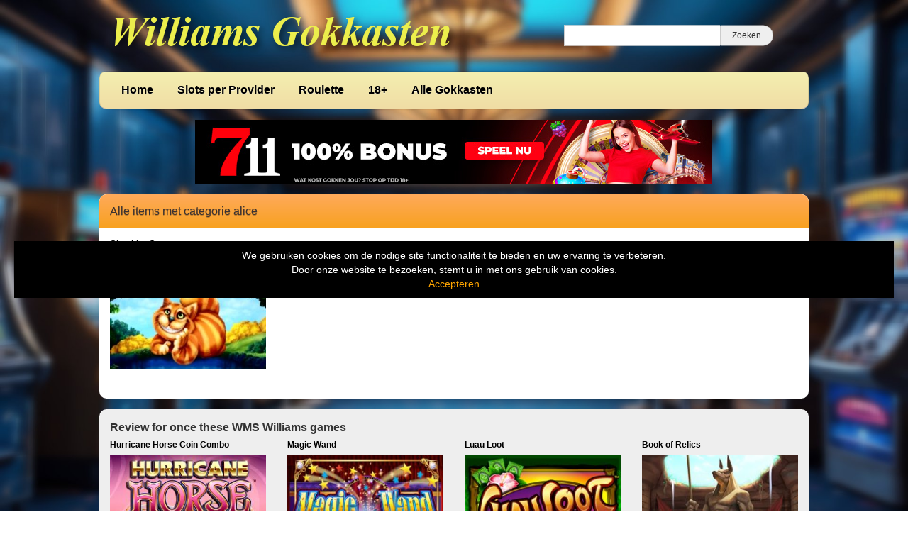

--- FILE ---
content_type: text/html; charset=UTF-8
request_url: https://www.williamsgokkasten.nl/tag/alice/
body_size: 9725
content:
<!DOCTYPE html>
<html lang="nl-NL">
	<head>
		<meta charset="UTF-8" />
		<link rel="profile" href="http://gmpg.org/xfn/11" />
		<link rel="pingback" href="https://www.williamsgokkasten.nl/xmlrpc.php" />
		<meta content="width=device-width, height=device-height, initial-scale=1.0, maximum-scale=1.0, user-scalable=no" name="viewport">
		<title>alice Archieven - Gokkasten Williams</title>
		<meta name='robots' content='index, follow, max-image-preview:large, max-snippet:-1, max-video-preview:-1' />

	<!-- This site is optimized with the Yoast SEO plugin v26.7 - https://yoast.com/wordpress/plugins/seo/ -->
	<link rel="canonical" href="https://www.williamsgokkasten.nl/tag/alice/" />
	<meta property="og:locale" content="nl_NL" />
	<meta property="og:type" content="article" />
	<meta property="og:title" content="alice Archieven - Gokkasten Williams" />
	<meta property="og:url" content="https://www.williamsgokkasten.nl/tag/alice/" />
	<meta property="og:site_name" content="Gokkasten Williams" />
	<meta name="twitter:card" content="summary_large_image" />
	<script type="application/ld+json" class="yoast-schema-graph">{"@context":"https://schema.org","@graph":[{"@type":"CollectionPage","@id":"https://www.williamsgokkasten.nl/tag/alice/","url":"https://www.williamsgokkasten.nl/tag/alice/","name":"alice Archieven - Gokkasten Williams","isPartOf":{"@id":"https://www.williamsgokkasten.nl/#website"},"primaryImageOfPage":{"@id":"https://www.williamsgokkasten.nl/tag/alice/#primaryimage"},"image":{"@id":"https://www.williamsgokkasten.nl/tag/alice/#primaryimage"},"thumbnailUrl":"https://www.williamsgokkasten.nl/wp-content/uploads/sites/20/2020/04/cheshire-cat.jpg","breadcrumb":{"@id":"https://www.williamsgokkasten.nl/tag/alice/#breadcrumb"},"inLanguage":"nl-NL"},{"@type":"ImageObject","inLanguage":"nl-NL","@id":"https://www.williamsgokkasten.nl/tag/alice/#primaryimage","url":"https://www.williamsgokkasten.nl/wp-content/uploads/sites/20/2020/04/cheshire-cat.jpg","contentUrl":"https://www.williamsgokkasten.nl/wp-content/uploads/sites/20/2020/04/cheshire-cat.jpg","width":231,"height":173,"caption":"cheshire cat"},{"@type":"BreadcrumbList","@id":"https://www.williamsgokkasten.nl/tag/alice/#breadcrumb","itemListElement":[{"@type":"ListItem","position":1,"name":"Home","item":"https://www.williamsgokkasten.nl/"},{"@type":"ListItem","position":2,"name":"alice"}]},{"@type":"WebSite","@id":"https://www.williamsgokkasten.nl/#website","url":"https://www.williamsgokkasten.nl/","name":"Gokkasten Williams","description":"WMS Slots","publisher":{"@id":"https://www.williamsgokkasten.nl/#organization"},"potentialAction":[{"@type":"SearchAction","target":{"@type":"EntryPoint","urlTemplate":"https://www.williamsgokkasten.nl/?s={search_term_string}"},"query-input":{"@type":"PropertyValueSpecification","valueRequired":true,"valueName":"search_term_string"}}],"inLanguage":"nl-NL"},{"@type":"Organization","@id":"https://www.williamsgokkasten.nl/#organization","name":"williams gokkasten","url":"https://www.williamsgokkasten.nl/","logo":{"@type":"ImageObject","inLanguage":"nl-NL","@id":"https://www.williamsgokkasten.nl/#/schema/logo/image/","url":"https://www.williamsgokkasten.nl/wp-content/uploads/sites/20/2022/05/williams-gokkasten.jpg","contentUrl":"https://www.williamsgokkasten.nl/wp-content/uploads/sites/20/2022/05/williams-gokkasten.jpg","width":506,"height":70,"caption":"williams gokkasten"},"image":{"@id":"https://www.williamsgokkasten.nl/#/schema/logo/image/"}}]}</script>
	<!-- / Yoast SEO plugin. -->


<link rel='dns-prefetch' href='//ajax.googleapis.com' />
<link rel="alternate" type="application/rss+xml" title="Gokkasten Williams &raquo; alice tag feed" href="https://www.williamsgokkasten.nl/tag/alice/feed/" />
		
	<style id='wp-img-auto-sizes-contain-inline-css' type='text/css'>
img:is([sizes=auto i],[sizes^="auto," i]){contain-intrinsic-size:3000px 1500px}
/*# sourceURL=wp-img-auto-sizes-contain-inline-css */
</style>
<style id='wp-emoji-styles-inline-css' type='text/css'>

	img.wp-smiley, img.emoji {
		display: inline !important;
		border: none !important;
		box-shadow: none !important;
		height: 1em !important;
		width: 1em !important;
		margin: 0 0.07em !important;
		vertical-align: -0.1em !important;
		background: none !important;
		padding: 0 !important;
	}
/*# sourceURL=wp-emoji-styles-inline-css */
</style>
<style id='wp-block-library-inline-css' type='text/css'>
:root{--wp-block-synced-color:#7a00df;--wp-block-synced-color--rgb:122,0,223;--wp-bound-block-color:var(--wp-block-synced-color);--wp-editor-canvas-background:#ddd;--wp-admin-theme-color:#007cba;--wp-admin-theme-color--rgb:0,124,186;--wp-admin-theme-color-darker-10:#006ba1;--wp-admin-theme-color-darker-10--rgb:0,107,160.5;--wp-admin-theme-color-darker-20:#005a87;--wp-admin-theme-color-darker-20--rgb:0,90,135;--wp-admin-border-width-focus:2px}@media (min-resolution:192dpi){:root{--wp-admin-border-width-focus:1.5px}}.wp-element-button{cursor:pointer}:root .has-very-light-gray-background-color{background-color:#eee}:root .has-very-dark-gray-background-color{background-color:#313131}:root .has-very-light-gray-color{color:#eee}:root .has-very-dark-gray-color{color:#313131}:root .has-vivid-green-cyan-to-vivid-cyan-blue-gradient-background{background:linear-gradient(135deg,#00d084,#0693e3)}:root .has-purple-crush-gradient-background{background:linear-gradient(135deg,#34e2e4,#4721fb 50%,#ab1dfe)}:root .has-hazy-dawn-gradient-background{background:linear-gradient(135deg,#faaca8,#dad0ec)}:root .has-subdued-olive-gradient-background{background:linear-gradient(135deg,#fafae1,#67a671)}:root .has-atomic-cream-gradient-background{background:linear-gradient(135deg,#fdd79a,#004a59)}:root .has-nightshade-gradient-background{background:linear-gradient(135deg,#330968,#31cdcf)}:root .has-midnight-gradient-background{background:linear-gradient(135deg,#020381,#2874fc)}:root{--wp--preset--font-size--normal:16px;--wp--preset--font-size--huge:42px}.has-regular-font-size{font-size:1em}.has-larger-font-size{font-size:2.625em}.has-normal-font-size{font-size:var(--wp--preset--font-size--normal)}.has-huge-font-size{font-size:var(--wp--preset--font-size--huge)}.has-text-align-center{text-align:center}.has-text-align-left{text-align:left}.has-text-align-right{text-align:right}.has-fit-text{white-space:nowrap!important}#end-resizable-editor-section{display:none}.aligncenter{clear:both}.items-justified-left{justify-content:flex-start}.items-justified-center{justify-content:center}.items-justified-right{justify-content:flex-end}.items-justified-space-between{justify-content:space-between}.screen-reader-text{border:0;clip-path:inset(50%);height:1px;margin:-1px;overflow:hidden;padding:0;position:absolute;width:1px;word-wrap:normal!important}.screen-reader-text:focus{background-color:#ddd;clip-path:none;color:#444;display:block;font-size:1em;height:auto;left:5px;line-height:normal;padding:15px 23px 14px;text-decoration:none;top:5px;width:auto;z-index:100000}html :where(.has-border-color){border-style:solid}html :where([style*=border-top-color]){border-top-style:solid}html :where([style*=border-right-color]){border-right-style:solid}html :where([style*=border-bottom-color]){border-bottom-style:solid}html :where([style*=border-left-color]){border-left-style:solid}html :where([style*=border-width]){border-style:solid}html :where([style*=border-top-width]){border-top-style:solid}html :where([style*=border-right-width]){border-right-style:solid}html :where([style*=border-bottom-width]){border-bottom-style:solid}html :where([style*=border-left-width]){border-left-style:solid}html :where(img[class*=wp-image-]){height:auto;max-width:100%}:where(figure){margin:0 0 1em}html :where(.is-position-sticky){--wp-admin--admin-bar--position-offset:var(--wp-admin--admin-bar--height,0px)}@media screen and (max-width:600px){html :where(.is-position-sticky){--wp-admin--admin-bar--position-offset:0px}}

/*# sourceURL=wp-block-library-inline-css */
</style><style id='global-styles-inline-css' type='text/css'>
:root{--wp--preset--aspect-ratio--square: 1;--wp--preset--aspect-ratio--4-3: 4/3;--wp--preset--aspect-ratio--3-4: 3/4;--wp--preset--aspect-ratio--3-2: 3/2;--wp--preset--aspect-ratio--2-3: 2/3;--wp--preset--aspect-ratio--16-9: 16/9;--wp--preset--aspect-ratio--9-16: 9/16;--wp--preset--color--black: #000000;--wp--preset--color--cyan-bluish-gray: #abb8c3;--wp--preset--color--white: #ffffff;--wp--preset--color--pale-pink: #f78da7;--wp--preset--color--vivid-red: #cf2e2e;--wp--preset--color--luminous-vivid-orange: #ff6900;--wp--preset--color--luminous-vivid-amber: #fcb900;--wp--preset--color--light-green-cyan: #7bdcb5;--wp--preset--color--vivid-green-cyan: #00d084;--wp--preset--color--pale-cyan-blue: #8ed1fc;--wp--preset--color--vivid-cyan-blue: #0693e3;--wp--preset--color--vivid-purple: #9b51e0;--wp--preset--gradient--vivid-cyan-blue-to-vivid-purple: linear-gradient(135deg,rgb(6,147,227) 0%,rgb(155,81,224) 100%);--wp--preset--gradient--light-green-cyan-to-vivid-green-cyan: linear-gradient(135deg,rgb(122,220,180) 0%,rgb(0,208,130) 100%);--wp--preset--gradient--luminous-vivid-amber-to-luminous-vivid-orange: linear-gradient(135deg,rgb(252,185,0) 0%,rgb(255,105,0) 100%);--wp--preset--gradient--luminous-vivid-orange-to-vivid-red: linear-gradient(135deg,rgb(255,105,0) 0%,rgb(207,46,46) 100%);--wp--preset--gradient--very-light-gray-to-cyan-bluish-gray: linear-gradient(135deg,rgb(238,238,238) 0%,rgb(169,184,195) 100%);--wp--preset--gradient--cool-to-warm-spectrum: linear-gradient(135deg,rgb(74,234,220) 0%,rgb(151,120,209) 20%,rgb(207,42,186) 40%,rgb(238,44,130) 60%,rgb(251,105,98) 80%,rgb(254,248,76) 100%);--wp--preset--gradient--blush-light-purple: linear-gradient(135deg,rgb(255,206,236) 0%,rgb(152,150,240) 100%);--wp--preset--gradient--blush-bordeaux: linear-gradient(135deg,rgb(254,205,165) 0%,rgb(254,45,45) 50%,rgb(107,0,62) 100%);--wp--preset--gradient--luminous-dusk: linear-gradient(135deg,rgb(255,203,112) 0%,rgb(199,81,192) 50%,rgb(65,88,208) 100%);--wp--preset--gradient--pale-ocean: linear-gradient(135deg,rgb(255,245,203) 0%,rgb(182,227,212) 50%,rgb(51,167,181) 100%);--wp--preset--gradient--electric-grass: linear-gradient(135deg,rgb(202,248,128) 0%,rgb(113,206,126) 100%);--wp--preset--gradient--midnight: linear-gradient(135deg,rgb(2,3,129) 0%,rgb(40,116,252) 100%);--wp--preset--font-size--small: 13px;--wp--preset--font-size--medium: 20px;--wp--preset--font-size--large: 36px;--wp--preset--font-size--x-large: 42px;--wp--preset--spacing--20: 0.44rem;--wp--preset--spacing--30: 0.67rem;--wp--preset--spacing--40: 1rem;--wp--preset--spacing--50: 1.5rem;--wp--preset--spacing--60: 2.25rem;--wp--preset--spacing--70: 3.38rem;--wp--preset--spacing--80: 5.06rem;--wp--preset--shadow--natural: 6px 6px 9px rgba(0, 0, 0, 0.2);--wp--preset--shadow--deep: 12px 12px 50px rgba(0, 0, 0, 0.4);--wp--preset--shadow--sharp: 6px 6px 0px rgba(0, 0, 0, 0.2);--wp--preset--shadow--outlined: 6px 6px 0px -3px rgb(255, 255, 255), 6px 6px rgb(0, 0, 0);--wp--preset--shadow--crisp: 6px 6px 0px rgb(0, 0, 0);}:where(.is-layout-flex){gap: 0.5em;}:where(.is-layout-grid){gap: 0.5em;}body .is-layout-flex{display: flex;}.is-layout-flex{flex-wrap: wrap;align-items: center;}.is-layout-flex > :is(*, div){margin: 0;}body .is-layout-grid{display: grid;}.is-layout-grid > :is(*, div){margin: 0;}:where(.wp-block-columns.is-layout-flex){gap: 2em;}:where(.wp-block-columns.is-layout-grid){gap: 2em;}:where(.wp-block-post-template.is-layout-flex){gap: 1.25em;}:where(.wp-block-post-template.is-layout-grid){gap: 1.25em;}.has-black-color{color: var(--wp--preset--color--black) !important;}.has-cyan-bluish-gray-color{color: var(--wp--preset--color--cyan-bluish-gray) !important;}.has-white-color{color: var(--wp--preset--color--white) !important;}.has-pale-pink-color{color: var(--wp--preset--color--pale-pink) !important;}.has-vivid-red-color{color: var(--wp--preset--color--vivid-red) !important;}.has-luminous-vivid-orange-color{color: var(--wp--preset--color--luminous-vivid-orange) !important;}.has-luminous-vivid-amber-color{color: var(--wp--preset--color--luminous-vivid-amber) !important;}.has-light-green-cyan-color{color: var(--wp--preset--color--light-green-cyan) !important;}.has-vivid-green-cyan-color{color: var(--wp--preset--color--vivid-green-cyan) !important;}.has-pale-cyan-blue-color{color: var(--wp--preset--color--pale-cyan-blue) !important;}.has-vivid-cyan-blue-color{color: var(--wp--preset--color--vivid-cyan-blue) !important;}.has-vivid-purple-color{color: var(--wp--preset--color--vivid-purple) !important;}.has-black-background-color{background-color: var(--wp--preset--color--black) !important;}.has-cyan-bluish-gray-background-color{background-color: var(--wp--preset--color--cyan-bluish-gray) !important;}.has-white-background-color{background-color: var(--wp--preset--color--white) !important;}.has-pale-pink-background-color{background-color: var(--wp--preset--color--pale-pink) !important;}.has-vivid-red-background-color{background-color: var(--wp--preset--color--vivid-red) !important;}.has-luminous-vivid-orange-background-color{background-color: var(--wp--preset--color--luminous-vivid-orange) !important;}.has-luminous-vivid-amber-background-color{background-color: var(--wp--preset--color--luminous-vivid-amber) !important;}.has-light-green-cyan-background-color{background-color: var(--wp--preset--color--light-green-cyan) !important;}.has-vivid-green-cyan-background-color{background-color: var(--wp--preset--color--vivid-green-cyan) !important;}.has-pale-cyan-blue-background-color{background-color: var(--wp--preset--color--pale-cyan-blue) !important;}.has-vivid-cyan-blue-background-color{background-color: var(--wp--preset--color--vivid-cyan-blue) !important;}.has-vivid-purple-background-color{background-color: var(--wp--preset--color--vivid-purple) !important;}.has-black-border-color{border-color: var(--wp--preset--color--black) !important;}.has-cyan-bluish-gray-border-color{border-color: var(--wp--preset--color--cyan-bluish-gray) !important;}.has-white-border-color{border-color: var(--wp--preset--color--white) !important;}.has-pale-pink-border-color{border-color: var(--wp--preset--color--pale-pink) !important;}.has-vivid-red-border-color{border-color: var(--wp--preset--color--vivid-red) !important;}.has-luminous-vivid-orange-border-color{border-color: var(--wp--preset--color--luminous-vivid-orange) !important;}.has-luminous-vivid-amber-border-color{border-color: var(--wp--preset--color--luminous-vivid-amber) !important;}.has-light-green-cyan-border-color{border-color: var(--wp--preset--color--light-green-cyan) !important;}.has-vivid-green-cyan-border-color{border-color: var(--wp--preset--color--vivid-green-cyan) !important;}.has-pale-cyan-blue-border-color{border-color: var(--wp--preset--color--pale-cyan-blue) !important;}.has-vivid-cyan-blue-border-color{border-color: var(--wp--preset--color--vivid-cyan-blue) !important;}.has-vivid-purple-border-color{border-color: var(--wp--preset--color--vivid-purple) !important;}.has-vivid-cyan-blue-to-vivid-purple-gradient-background{background: var(--wp--preset--gradient--vivid-cyan-blue-to-vivid-purple) !important;}.has-light-green-cyan-to-vivid-green-cyan-gradient-background{background: var(--wp--preset--gradient--light-green-cyan-to-vivid-green-cyan) !important;}.has-luminous-vivid-amber-to-luminous-vivid-orange-gradient-background{background: var(--wp--preset--gradient--luminous-vivid-amber-to-luminous-vivid-orange) !important;}.has-luminous-vivid-orange-to-vivid-red-gradient-background{background: var(--wp--preset--gradient--luminous-vivid-orange-to-vivid-red) !important;}.has-very-light-gray-to-cyan-bluish-gray-gradient-background{background: var(--wp--preset--gradient--very-light-gray-to-cyan-bluish-gray) !important;}.has-cool-to-warm-spectrum-gradient-background{background: var(--wp--preset--gradient--cool-to-warm-spectrum) !important;}.has-blush-light-purple-gradient-background{background: var(--wp--preset--gradient--blush-light-purple) !important;}.has-blush-bordeaux-gradient-background{background: var(--wp--preset--gradient--blush-bordeaux) !important;}.has-luminous-dusk-gradient-background{background: var(--wp--preset--gradient--luminous-dusk) !important;}.has-pale-ocean-gradient-background{background: var(--wp--preset--gradient--pale-ocean) !important;}.has-electric-grass-gradient-background{background: var(--wp--preset--gradient--electric-grass) !important;}.has-midnight-gradient-background{background: var(--wp--preset--gradient--midnight) !important;}.has-small-font-size{font-size: var(--wp--preset--font-size--small) !important;}.has-medium-font-size{font-size: var(--wp--preset--font-size--medium) !important;}.has-large-font-size{font-size: var(--wp--preset--font-size--large) !important;}.has-x-large-font-size{font-size: var(--wp--preset--font-size--x-large) !important;}
/*# sourceURL=global-styles-inline-css */
</style>

<style id='classic-theme-styles-inline-css' type='text/css'>
/*! This file is auto-generated */
.wp-block-button__link{color:#fff;background-color:#32373c;border-radius:9999px;box-shadow:none;text-decoration:none;padding:calc(.667em + 2px) calc(1.333em + 2px);font-size:1.125em}.wp-block-file__button{background:#32373c;color:#fff;text-decoration:none}
/*# sourceURL=/wp-includes/css/classic-themes.min.css */
</style>
<style id='age-gate-custom-inline-css' type='text/css'>
:root{--ag-background-color: rgba(0,0,0,1);--ag-background-image: url(https://www.williamsgokkasten.nl/wp-content/uploads/sites/20/2020/04/background.jpg);--ag-background-image-position: center center;--ag-background-image-opacity: 1;--ag-form-background: rgba(255,255,255,1);--ag-text-color: #000000;--ag-blur: 5px;}
/*# sourceURL=age-gate-custom-inline-css */
</style>
<link rel='stylesheet' id='age-gate-css' href='https://www.williamsgokkasten.nl/wp-content/plugins/age-gate/dist/main.css?ver=3.7.2' type='text/css' media='all' />
<style id='age-gate-options-inline-css' type='text/css'>
:root{--ag-background-color: rgba(0,0,0,1);--ag-background-image: url(https://www.williamsgokkasten.nl/wp-content/uploads/sites/20/2020/04/background.jpg);--ag-background-image-position: center center;--ag-background-image-opacity: 1;--ag-form-background: rgba(255,255,255,1);--ag-text-color: #000000;--ag-blur: 5px;}
/*# sourceURL=age-gate-options-inline-css */
</style>
<link rel='stylesheet' id='cherryworld-css' href='https://www.williamsgokkasten.nl/wp-content/themes/cherryworld/css/style.css?ver=1695390875' type='text/css' media='' />
<link rel='stylesheet' id='cherryworld-subsite-css' href='https://www.williamsgokkasten.nl/wp-content/themes/cherryworld/css/style-subsite-20.css?ver=1765624791' type='text/css' media='' />
<link rel='stylesheet' id='wp-paginate-css' href='https://www.williamsgokkasten.nl/wp-content/plugins/wp-paginate/css/wp-paginate.css?ver=2.2.4' type='text/css' media='screen' />
<script type="text/javascript" src="//ajax.googleapis.com/ajax/libs/jquery/1.11.0/jquery.min.js?ver=1.11.0" id="jquery-js"></script>
<script type="text/javascript" src="https://www.williamsgokkasten.nl/wp-content/themes/cherryworld/scripts/script.js?ver=6.9" id="raamwerck-general-script-js"></script>
<link rel="https://api.w.org/" href="https://www.williamsgokkasten.nl/wp-json/" /><link rel="alternate" title="JSON" type="application/json" href="https://www.williamsgokkasten.nl/wp-json/wp/v2/tags/704" /><link rel="EditURI" type="application/rsd+xml" title="RSD" href="https://www.williamsgokkasten.nl/xmlrpc.php?rsd" />
<meta name="generator" content="WordPress 6.9" />
<link rel="apple-touch-icon" sizes="180x180" href="/wp-content/uploads/sites/20/fbrfg/apple-touch-icon.png">
<link rel="icon" type="image/png" sizes="32x32" href="/wp-content/uploads/sites/20/fbrfg/favicon-32x32.png">
<link rel="icon" type="image/png" sizes="16x16" href="/wp-content/uploads/sites/20/fbrfg/favicon-16x16.png">
<link rel="manifest" href="/wp-content/uploads/sites/20/fbrfg/site.webmanifest">
<link rel="mask-icon" href="/wp-content/uploads/sites/20/fbrfg/safari-pinned-tab.svg" color="#5bbad5">
<link rel="shortcut icon" href="/wp-content/uploads/sites/20/fbrfg/favicon.ico">
<meta name="msapplication-TileColor" content="#da532c">
<meta name="msapplication-config" content="/wp-content/uploads/sites/20/fbrfg/browserconfig.xml">
<meta name="theme-color" content="#ffffff">		<style>
			body {background-image:url("https://www.williamsgokkasten.nl/wp-content/uploads/sites/20/2023/11/achtergrond-fruitmachines.jpg")}
		</style>


	</head>
	<body class="archive tag tag-alice tag-704 wp-theme-cherryworld">


			<div class="consent-blanket"></div>
			<div class="consent">
				<div class="text"><div>
<div>We gebruiken cookies om de nodige site functionaliteit te bieden en uw ervaring te verbeteren. <br />
Door onze website te bezoeken, stemt u in met ons gebruik van cookies.</div>
</div>
</div>
				<a href="https://www.williamsgokkasten.nl/tag/alice?consent=yes">Accepteren</a>
			</div>
		
		<div id="header">
			<div class="upper">
				<a class="home" href="https://www.williamsgokkasten.nl"><img src="https://www.williamsgokkasten.nl/wp-content/uploads/sites/20/2019/08/WilliamsGokkasten.png"></a>
				<form action="https://www.williamsgokkasten.nl" class="search">
					<input type="text" name="s"><input type="submit" value="Zoeken">
				</form>
			</div>
			<ul class="menu">

<li id="menu-item-152" class="menu-item menu-item-type-post_type menu-item-object-page menu-item-home menu-item-has-children menu-item-152"><a href="https://www.williamsgokkasten.nl/">Home</a>
<ul class="sub-menu">
	<li id="menu-item-390" class="menu-item menu-item-type-post_type menu-item-object-page menu-item-390"><a href="https://www.williamsgokkasten.nl/privacy/">Privacy</a></li>
</ul>
</li>
<li id="menu-item-241" class="menu-item menu-item-type-taxonomy menu-item-object-category menu-item-has-children menu-item-241"><a href="https://www.williamsgokkasten.nl/category/slots/">Slots per Provider</a>
<ul class="sub-menu">
	<li id="menu-item-1051" class="menu-item menu-item-type-taxonomy menu-item-object-category menu-item-1051"><a href="https://www.williamsgokkasten.nl/category/slots/light-wonder/">1. Light &#038; Wonder</a></li>
	<li id="menu-item-157" class="menu-item menu-item-type-taxonomy menu-item-object-category menu-item-157"><a href="https://www.williamsgokkasten.nl/category/slots/igt-barcrest-slots/">2. Barcrest</a></li>
	<li id="menu-item-231" class="menu-item menu-item-type-taxonomy menu-item-object-category menu-item-231"><a href="https://www.williamsgokkasten.nl/category/slots/bally/">3. Bally</a></li>
	<li id="menu-item-665" class="menu-item menu-item-type-taxonomy menu-item-object-category menu-item-665"><a href="https://www.williamsgokkasten.nl/category/slots/sg/">4. Scientific Games</a></li>
	<li id="menu-item-155" class="menu-item menu-item-type-taxonomy menu-item-object-category menu-item-155"><a href="https://www.williamsgokkasten.nl/category/slots/williams-wms-slots/">5. Williams WMS</a></li>
	<li id="menu-item-1045" class="menu-item menu-item-type-taxonomy menu-item-object-category menu-item-1045"><a href="https://www.williamsgokkasten.nl/category/slots/astra/">Astra</a></li>
	<li id="menu-item-269" class="menu-item menu-item-type-taxonomy menu-item-object-category menu-item-269"><a href="https://www.williamsgokkasten.nl/category/slots/chance-interactive/">Chance interactive</a></li>
	<li id="menu-item-270" class="menu-item menu-item-type-taxonomy menu-item-object-category menu-item-270"><a href="https://www.williamsgokkasten.nl/category/slots/core-gaming/">Core Gaming</a></li>
	<li id="menu-item-1075" class="menu-item menu-item-type-taxonomy menu-item-object-category menu-item-1075"><a href="https://www.williamsgokkasten.nl/category/slots/eurocoin/">Eurocoin</a></li>
	<li id="menu-item-286" class="menu-item menu-item-type-taxonomy menu-item-object-category menu-item-286"><a href="https://www.williamsgokkasten.nl/category/slots/lightning-box/">Lightning Box</a></li>
	<li id="menu-item-664" class="menu-item menu-item-type-taxonomy menu-item-object-category menu-item-664"><a href="https://www.williamsgokkasten.nl/category/slots/nextgen-gaming/">Nextgen Gaming</a></li>
	<li id="menu-item-238" class="menu-item menu-item-type-taxonomy menu-item-object-category menu-item-238"><a href="https://www.williamsgokkasten.nl/category/slots/red-7/">Red 7</a></li>
	<li id="menu-item-227" class="menu-item menu-item-type-taxonomy menu-item-object-category menu-item-227"><a href="https://www.williamsgokkasten.nl/category/slots/shuffle-master/">Shuffle Master</a></li>
	<li id="menu-item-1043" class="menu-item menu-item-type-taxonomy menu-item-object-category menu-item-1043"><a href="https://www.williamsgokkasten.nl/category/slots/stakelogic/">Stakelogic</a></li>
	<li id="menu-item-356" class="menu-item menu-item-type-taxonomy menu-item-object-category menu-item-356"><a href="https://www.williamsgokkasten.nl/category/slots/1-x-2/">1 x 2</a></li>
</ul>
</li>
<li id="menu-item-250" class="menu-item menu-item-type-taxonomy menu-item-object-category menu-item-250"><a href="https://www.williamsgokkasten.nl/category/roulette/">Roulette</a></li>
<li id="menu-item-507" class="menu-item menu-item-type-post_type menu-item-object-page menu-item-507"><a href="https://www.williamsgokkasten.nl/18-gok-info/">18+</a></li>
<li id="menu-item-153" class="menu-item menu-item-type-post_type menu-item-object-page current_page_parent menu-item-has-children menu-item-153"><a href="https://www.williamsgokkasten.nl/alle-games-met-info/">Alle Gokkasten</a>
<ul class="sub-menu">
	<li id="menu-item-621" class="menu-item menu-item-type-taxonomy menu-item-object-category menu-item-621"><a href="https://www.williamsgokkasten.nl/category/buy-bonus/">Buy Bonus</a></li>
	<li id="menu-item-622" class="menu-item menu-item-type-taxonomy menu-item-object-category menu-item-622"><a href="https://www.williamsgokkasten.nl/category/jackpot/">Jackpot</a></li>
	<li id="menu-item-327" class="menu-item menu-item-type-taxonomy menu-item-object-category menu-item-327"><a href="https://www.williamsgokkasten.nl/category/megaways/">Megaways</a></li>
	<li id="menu-item-1042" class="menu-item menu-item-type-taxonomy menu-item-object-category menu-item-1042"><a href="https://www.williamsgokkasten.nl/category/multiplayer/">Multiplayer</a></li>
	<li id="menu-item-1044" class="menu-item menu-item-type-taxonomy menu-item-object-category menu-item-1044"><a href="https://www.williamsgokkasten.nl/category/super-stake/">Super Stake</a></li>
</ul>
</li>

			</ul>
		</div>


		<div id="header-small">
			<a class="home" href="https://www.williamsgokkasten.nl" style="background-image:url(https://www.williamsgokkasten.nl/wp-content/uploads/sites/20/2019/08/WilliamsGokkasten.png"></a>
			<div class="toggles">
				<div class="small-menu-toggle search">
					<i class="fa fa-search"></i>
				</div>
				<div class="small-menu-toggle bars"><span></span><span></span><span></span><span></span></div>
			</div>
		</div>
		<div id="small-menu">
			<form action="https://www.williamsgokkasten.nl" class="search">
				<input type="text" name="s"><button type="submit"><i class="fa fa-search"></i></button>
			</form>
			<ul class="menu">

<li class="menu-item menu-item-type-post_type menu-item-object-page menu-item-home menu-item-has-children menu-item-152"><a href="https://www.williamsgokkasten.nl/">Home</a>
<ul class="sub-menu">
	<li class="menu-item menu-item-type-post_type menu-item-object-page menu-item-390"><a href="https://www.williamsgokkasten.nl/privacy/">Privacy</a></li>
</ul>
</li>
<li class="menu-item menu-item-type-taxonomy menu-item-object-category menu-item-has-children menu-item-241"><a href="https://www.williamsgokkasten.nl/category/slots/">Slots per Provider</a>
<ul class="sub-menu">
	<li class="menu-item menu-item-type-taxonomy menu-item-object-category menu-item-1051"><a href="https://www.williamsgokkasten.nl/category/slots/light-wonder/">1. Light &#038; Wonder</a></li>
	<li class="menu-item menu-item-type-taxonomy menu-item-object-category menu-item-157"><a href="https://www.williamsgokkasten.nl/category/slots/igt-barcrest-slots/">2. Barcrest</a></li>
	<li class="menu-item menu-item-type-taxonomy menu-item-object-category menu-item-231"><a href="https://www.williamsgokkasten.nl/category/slots/bally/">3. Bally</a></li>
	<li class="menu-item menu-item-type-taxonomy menu-item-object-category menu-item-665"><a href="https://www.williamsgokkasten.nl/category/slots/sg/">4. Scientific Games</a></li>
	<li class="menu-item menu-item-type-taxonomy menu-item-object-category menu-item-155"><a href="https://www.williamsgokkasten.nl/category/slots/williams-wms-slots/">5. Williams WMS</a></li>
	<li class="menu-item menu-item-type-taxonomy menu-item-object-category menu-item-1045"><a href="https://www.williamsgokkasten.nl/category/slots/astra/">Astra</a></li>
	<li class="menu-item menu-item-type-taxonomy menu-item-object-category menu-item-269"><a href="https://www.williamsgokkasten.nl/category/slots/chance-interactive/">Chance interactive</a></li>
	<li class="menu-item menu-item-type-taxonomy menu-item-object-category menu-item-270"><a href="https://www.williamsgokkasten.nl/category/slots/core-gaming/">Core Gaming</a></li>
	<li class="menu-item menu-item-type-taxonomy menu-item-object-category menu-item-1075"><a href="https://www.williamsgokkasten.nl/category/slots/eurocoin/">Eurocoin</a></li>
	<li class="menu-item menu-item-type-taxonomy menu-item-object-category menu-item-286"><a href="https://www.williamsgokkasten.nl/category/slots/lightning-box/">Lightning Box</a></li>
	<li class="menu-item menu-item-type-taxonomy menu-item-object-category menu-item-664"><a href="https://www.williamsgokkasten.nl/category/slots/nextgen-gaming/">Nextgen Gaming</a></li>
	<li class="menu-item menu-item-type-taxonomy menu-item-object-category menu-item-238"><a href="https://www.williamsgokkasten.nl/category/slots/red-7/">Red 7</a></li>
	<li class="menu-item menu-item-type-taxonomy menu-item-object-category menu-item-227"><a href="https://www.williamsgokkasten.nl/category/slots/shuffle-master/">Shuffle Master</a></li>
	<li class="menu-item menu-item-type-taxonomy menu-item-object-category menu-item-1043"><a href="https://www.williamsgokkasten.nl/category/slots/stakelogic/">Stakelogic</a></li>
	<li class="menu-item menu-item-type-taxonomy menu-item-object-category menu-item-356"><a href="https://www.williamsgokkasten.nl/category/slots/1-x-2/">1 x 2</a></li>
</ul>
</li>
<li class="menu-item menu-item-type-taxonomy menu-item-object-category menu-item-250"><a href="https://www.williamsgokkasten.nl/category/roulette/">Roulette</a></li>
<li class="menu-item menu-item-type-post_type menu-item-object-page menu-item-507"><a href="https://www.williamsgokkasten.nl/18-gok-info/">18+</a></li>
<li class="menu-item menu-item-type-post_type menu-item-object-page current_page_parent menu-item-has-children menu-item-153"><a href="https://www.williamsgokkasten.nl/alle-games-met-info/">Alle Gokkasten</a>
<ul class="sub-menu">
	<li class="menu-item menu-item-type-taxonomy menu-item-object-category menu-item-621"><a href="https://www.williamsgokkasten.nl/category/buy-bonus/">Buy Bonus</a></li>
	<li class="menu-item menu-item-type-taxonomy menu-item-object-category menu-item-622"><a href="https://www.williamsgokkasten.nl/category/jackpot/">Jackpot</a></li>
	<li class="menu-item menu-item-type-taxonomy menu-item-object-category menu-item-327"><a href="https://www.williamsgokkasten.nl/category/megaways/">Megaways</a></li>
	<li class="menu-item menu-item-type-taxonomy menu-item-object-category menu-item-1042"><a href="https://www.williamsgokkasten.nl/category/multiplayer/">Multiplayer</a></li>
	<li class="menu-item menu-item-type-taxonomy menu-item-object-category menu-item-1044"><a href="https://www.williamsgokkasten.nl/category/super-stake/">Super Stake</a></li>
</ul>
</li>

			</ul>
		</div>


				<div id="banner-header">
					<a href="https://media1.711affiliates.nl/redirect.aspx?pid=2304&bid=1500" target="_blank" rel="nofollow noopener"><img src="https://www.williamsgokkasten.nl/wp-content/uploads/sites/20/2024/01/728x90_NL_711_100Bonus_Casino-Nov-_2023.jpg" alt="711 casino" width="728" height="90" border="0" /></a> 	 
				</div>
			 


		<div id="page" class="post-277 post type-post status-publish format-standard has-post-thumbnail hentry category-slots category-williams-wms-slots tag-alice tag-cat tag-cheshire tag-kater tag-konijnen tag-oranje tag-rupsen tag-wonderland">

	<div id="content">
		<h1>Alle items met categorie alice</h1>

<div class="container"><ul class="games blocks row">
				<li class="col-xs-6 col-md-3">
					<a href="https://www.williamsgokkasten.nl/cheshire-cat/">
						<div class="title dotdotdot">Cheshire Cat</div>
						<img width="231" height="173" src="https://www.williamsgokkasten.nl/wp-content/uploads/sites/20/2020/04/cheshire-cat.jpg" class="attachment-post-thumbnail size-post-thumbnail wp-post-image" alt="cheshire cat" decoding="async" />
					</a>
				</li>
			</ul></div>
				<div class="container">
					<div class="row">
						<div class="col-xs-12">
			<div class="navigation"></div>
						</div>
					</div>
				</div>
			
	</div>


		<div class="related">
			<div class="related-title">Review for once these WMS Williams games</div>
			<ul class="row">
				<li class="col-xs-6 col-md-3">
					<a href="https://www.williamsgokkasten.nl/hurricane-horse-coin-combo/">
						<div class="title dotdotdot">Hurricane Horse Coin Combo</div>
						<img width="231" height="173" src="https://www.williamsgokkasten.nl/wp-content/uploads/sites/20/2023/03/hurricane-horse-coin-combo.jpg" class="attachment-post-thumbnail size-post-thumbnail wp-post-image" alt="Hurricane Horse Coin Combo gokkast" decoding="async" loading="lazy" />
					</a>
				</li>
				<li class="col-xs-6 col-md-3">
					<a href="https://www.williamsgokkasten.nl/magic-wand/">
						<div class="title dotdotdot">Magic Wand</div>
						<img width="231" height="173" src="https://www.williamsgokkasten.nl/wp-content/uploads/sites/20/2019/08/magic-wand2.jpg" class="attachment-post-thumbnail size-post-thumbnail wp-post-image" alt="magic wand" decoding="async" loading="lazy" />
					</a>
				</li>
				<li class="col-xs-6 col-md-3">
					<a href="https://www.williamsgokkasten.nl/luau-loot/">
						<div class="title dotdotdot">Luau Loot</div>
						<img width="231" height="173" src="https://www.williamsgokkasten.nl/wp-content/uploads/sites/20/2019/08/luau-loot2.jpg" class="attachment-post-thumbnail size-post-thumbnail wp-post-image" alt="luau loot" decoding="async" loading="lazy" />
					</a>
				</li>
				<li class="col-xs-6 col-md-3">
					<a href="https://www.williamsgokkasten.nl/book-of-relics/">
						<div class="title dotdotdot">Book of Relics</div>
						<img width="231" height="173" src="https://www.williamsgokkasten.nl/wp-content/uploads/sites/20/2020/04/book-of-relics.jpg" class="attachment-post-thumbnail size-post-thumbnail wp-post-image" alt="book of relics" decoding="async" loading="lazy" />
					</a>
				</li>
			</ul>
		</div>
	
		</div><!-- #page -->


				<div id="footer-html">
					<a href="https://note.circus.nl/redirect.aspx?pid=12633&bid=10130" target="_blank" rel="nofollow noopener"><img src="https://www.williamsgokkasten.nl/wp-content/uploads/sites/20/2022/06/circus80.jpg" alt="Circus Casino" width="80" height="80" border="0" /></a>  <a href="https://media1.711affiliates.nl/redirect.aspx?pid=2304&bid=1500" target="_blank" rel="nofollow noopener"><img src="https://www.williamsgokkasten.nl/wp-content/uploads/sites/20/2023/11/711.jpg" alt="711 casino" width="80" height="80" border="0" /></a><br><br>

<img src="https://www.williamsgokkasten.nl/wp-content/uploads/sites/20/2023/11/VBAlogo-200x56-1.png" alt="VBA Verenigde Betrouwbare Affiliates" width="200" height="56" class="alignnone size-full wp-image-6501" />	 
				</div>
			
		<div id="footer-lower">
			<div class="container">
				<p>Copyright <a href="https://www.williamsgokkasten.nl">Gokkasten Williams</a> 2026</p><p><a href="https://www.williamsgokkasten.nl/18-gok-info/">Verantwoord Gokken Info,  Wat kost gokken jou? Stop op tijd, 18+</a></p><p><a href="https://www.pasopgamenengokken.nl/" target="_blank" rel="nofollow noopener">Ik wil geen advertenties zien.</a></p>			</div>
		</div>

<template id="tmpl-age-gate"  class="">        
<div class="age-gate__wrapper">            <div class="age-gate__loader">    
        <svg version="1.1" id="L5" xmlns="http://www.w3.org/2000/svg" xmlns:xlink="http://www.w3.org/1999/xlink" x="0px" y="0px" viewBox="0 0 100 100" enable-background="new 0 0 0 0" xml:space="preserve">
            <circle fill="currentColor" stroke="none" cx="6" cy="50" r="6">
                <animateTransform attributeName="transform" dur="1s" type="translate" values="0 15 ; 0 -15; 0 15" repeatCount="indefinite" begin="0.1"/>
            </circle>
            <circle fill="currentColor" stroke="none" cx="30" cy="50" r="6">
                <animateTransform attributeName="transform" dur="1s" type="translate" values="0 10 ; 0 -10; 0 10" repeatCount="indefinite" begin="0.2"/>
            </circle>
            <circle fill="currentColor" stroke="none" cx="54" cy="50" r="6">
                <animateTransform attributeName="transform" dur="1s" type="translate" values="0 5 ; 0 -5; 0 5" repeatCount="indefinite" begin="0.3"/>
            </circle>
        </svg>
    </div>
        <div class="age-gate__background-color"></div>    <div class="age-gate__background">            </div>
    
    <div class="age-gate" role="dialog" aria-modal="true" aria-label="">    <form method="post" class="age-gate__form">
<div class="age-gate__heading">            <h1 class="age-gate__heading-title">Gokkasten Williams</h1>    </div>
    <h2 class="age-gate__headline">        Leeftijds Controle
    </h2>
<p class="age-gate__subheadline">    Om gebruik te maken van deze website moet je 24 jaar of ouder zijn
</p>
<div class="age-gate__fields">        
<p class="age-gate__challenge">    Ben je 24 jaar of ouder?
</p>
<div class="age-gate__buttons">            <button class="age-gate__submit age-gate__submit--no" data-submit="no" value="0" name="age_gate[confirm]" type="submit">Nee</button>        <button type="submit" class="age-gate__submit age-gate__submit--yes" data-submit="yes" value="1" name="age_gate[confirm]">Ja</button>    </div>
    </div>

<input type="hidden" name="age_gate[age]" value="RTcCPRO/uaDg09HZ1BIEyg==" />
<input type="hidden" name="age_gate[lang]" value="nl" />
    <input type="hidden" name="age_gate[confirm]" />
    <div class="age-gate__remember-wrapper">        <label class="age-gate__remember">            <input type="checkbox" class="age-gate__remember-field" name="age_gate[remember]" value="1"  checked='checked' /> <span type="checkbox" class="age-gate__remember-text">Onthoud mij</span>        </label>
    </div>
    <div class="age-gate__errors"></div>    <div class="age-gate__additional-information">        <p>Wil je sowieso geen gokreclame zien klik dan ook op Nee!</p>
    </div>
</form>
    </div>
    </div>
    </template>
<script type="speculationrules">
{"prefetch":[{"source":"document","where":{"and":[{"href_matches":"/*"},{"not":{"href_matches":["/wp-*.php","/wp-admin/*","/wp-content/uploads/sites/20/*","/wp-content/*","/wp-content/plugins/*","/wp-content/themes/cherryworld/*","/*\\?(.+)"]}},{"not":{"selector_matches":"a[rel~=\"nofollow\"]"}},{"not":{"selector_matches":".no-prefetch, .no-prefetch a"}}]},"eagerness":"conservative"}]}
</script>
		<!-- Start of StatCounter Code -->
		<script>
			<!--
			var sc_project=12005475;
			var sc_security="1b7e49d7";
					</script>
        <script type="text/javascript" src="https://www.statcounter.com/counter/counter.js" async></script>
		<noscript><div class="statcounter"><a title="web analytics" href="https://statcounter.com/"><img class="statcounter" src="https://c.statcounter.com/12005475/0/1b7e49d7/0/" alt="web analytics" /></a></div></noscript>
		<!-- End of StatCounter Code -->
		<script type="text/javascript" id="age-gate-all-js-extra">
/* <![CDATA[ */
var age_gate_common = {"cookies":"Your browser does not support cookies, you may experience problems entering this site","simple":""};
//# sourceURL=age-gate-all-js-extra
/* ]]> */
</script>
<script type="text/javascript" src="https://www.williamsgokkasten.nl/wp-content/plugins/age-gate/dist/all.js?ver=3.7.2" id="age-gate-all-js"></script>
<script type="text/javascript" id="age-gate-js-extra">
/* <![CDATA[ */
var age_gate = {"cookieDomain":"","cookieName":"age_gate","age":"24","css":"v3","userAgents":[],"switchTitle":"","rechallenge":"1","error":"Je bent niet oud genoeg om deze inhoud te bekijken","generic":"Er is een fout opgetreden. Probeer opnieuw","uri":"https://www.williamsgokkasten.nl/wp-json/age-gate/v3/check","useLocalStorage":"","customTitle":"Leeftijd Controle - Gokkasten Williams","fallback":"https://www.williamsgokkasten.nl/wp-admin/admin-ajax.php"};
//# sourceURL=age-gate-js-extra
/* ]]> */
</script>
<script type="text/javascript" src="https://www.williamsgokkasten.nl/wp-content/plugins/age-gate/dist/age-gate.js?ver=3.7.2" id="age-gate-js"></script>
<script id="wp-emoji-settings" type="application/json">
{"baseUrl":"https://s.w.org/images/core/emoji/17.0.2/72x72/","ext":".png","svgUrl":"https://s.w.org/images/core/emoji/17.0.2/svg/","svgExt":".svg","source":{"concatemoji":"https://www.williamsgokkasten.nl/wp-includes/js/wp-emoji-release.min.js?ver=6.9"}}
</script>
<script type="module">
/* <![CDATA[ */
/*! This file is auto-generated */
const a=JSON.parse(document.getElementById("wp-emoji-settings").textContent),o=(window._wpemojiSettings=a,"wpEmojiSettingsSupports"),s=["flag","emoji"];function i(e){try{var t={supportTests:e,timestamp:(new Date).valueOf()};sessionStorage.setItem(o,JSON.stringify(t))}catch(e){}}function c(e,t,n){e.clearRect(0,0,e.canvas.width,e.canvas.height),e.fillText(t,0,0);t=new Uint32Array(e.getImageData(0,0,e.canvas.width,e.canvas.height).data);e.clearRect(0,0,e.canvas.width,e.canvas.height),e.fillText(n,0,0);const a=new Uint32Array(e.getImageData(0,0,e.canvas.width,e.canvas.height).data);return t.every((e,t)=>e===a[t])}function p(e,t){e.clearRect(0,0,e.canvas.width,e.canvas.height),e.fillText(t,0,0);var n=e.getImageData(16,16,1,1);for(let e=0;e<n.data.length;e++)if(0!==n.data[e])return!1;return!0}function u(e,t,n,a){switch(t){case"flag":return n(e,"\ud83c\udff3\ufe0f\u200d\u26a7\ufe0f","\ud83c\udff3\ufe0f\u200b\u26a7\ufe0f")?!1:!n(e,"\ud83c\udde8\ud83c\uddf6","\ud83c\udde8\u200b\ud83c\uddf6")&&!n(e,"\ud83c\udff4\udb40\udc67\udb40\udc62\udb40\udc65\udb40\udc6e\udb40\udc67\udb40\udc7f","\ud83c\udff4\u200b\udb40\udc67\u200b\udb40\udc62\u200b\udb40\udc65\u200b\udb40\udc6e\u200b\udb40\udc67\u200b\udb40\udc7f");case"emoji":return!a(e,"\ud83e\u1fac8")}return!1}function f(e,t,n,a){let r;const o=(r="undefined"!=typeof WorkerGlobalScope&&self instanceof WorkerGlobalScope?new OffscreenCanvas(300,150):document.createElement("canvas")).getContext("2d",{willReadFrequently:!0}),s=(o.textBaseline="top",o.font="600 32px Arial",{});return e.forEach(e=>{s[e]=t(o,e,n,a)}),s}function r(e){var t=document.createElement("script");t.src=e,t.defer=!0,document.head.appendChild(t)}a.supports={everything:!0,everythingExceptFlag:!0},new Promise(t=>{let n=function(){try{var e=JSON.parse(sessionStorage.getItem(o));if("object"==typeof e&&"number"==typeof e.timestamp&&(new Date).valueOf()<e.timestamp+604800&&"object"==typeof e.supportTests)return e.supportTests}catch(e){}return null}();if(!n){if("undefined"!=typeof Worker&&"undefined"!=typeof OffscreenCanvas&&"undefined"!=typeof URL&&URL.createObjectURL&&"undefined"!=typeof Blob)try{var e="postMessage("+f.toString()+"("+[JSON.stringify(s),u.toString(),c.toString(),p.toString()].join(",")+"));",a=new Blob([e],{type:"text/javascript"});const r=new Worker(URL.createObjectURL(a),{name:"wpTestEmojiSupports"});return void(r.onmessage=e=>{i(n=e.data),r.terminate(),t(n)})}catch(e){}i(n=f(s,u,c,p))}t(n)}).then(e=>{for(const n in e)a.supports[n]=e[n],a.supports.everything=a.supports.everything&&a.supports[n],"flag"!==n&&(a.supports.everythingExceptFlag=a.supports.everythingExceptFlag&&a.supports[n]);var t;a.supports.everythingExceptFlag=a.supports.everythingExceptFlag&&!a.supports.flag,a.supports.everything||((t=a.source||{}).concatemoji?r(t.concatemoji):t.wpemoji&&t.twemoji&&(r(t.twemoji),r(t.wpemoji)))});
//# sourceURL=https://www.williamsgokkasten.nl/wp-includes/js/wp-emoji-loader.min.js
/* ]]> */
</script>

	</body>
</html>